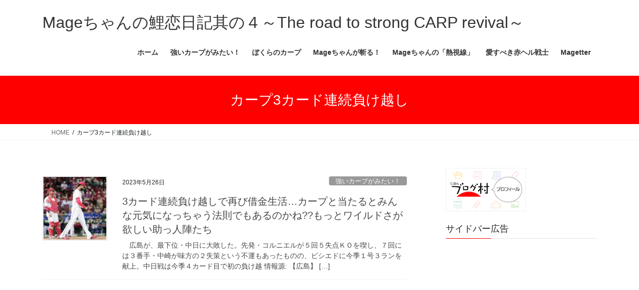

--- FILE ---
content_type: text/html; charset=UTF-8
request_url: https://magechan.com/archives/tag/%E3%82%AB%E3%83%BC%E3%83%973%E3%82%AB%E3%83%BC%E3%83%89%E9%80%A3%E7%B6%9A%E8%B2%A0%E3%81%91%E8%B6%8A%E3%81%97
body_size: 16101
content:
<!DOCTYPE html>
<html dir="ltr" lang="ja" prefix="og: https://ogp.me/ns#">
<head>
<meta charset="utf-8">
<meta http-equiv="X-UA-Compatible" content="IE=edge">
<meta name="viewport" content="width=device-width, initial-scale=1">
<script data-cfasync="false" data-no-defer="1" data-no-minify="1" data-no-optimize="1">var ewww_webp_supported=!1;function check_webp_feature(A,e){var w;e=void 0!==e?e:function(){},ewww_webp_supported?e(ewww_webp_supported):((w=new Image).onload=function(){ewww_webp_supported=0<w.width&&0<w.height,e&&e(ewww_webp_supported)},w.onerror=function(){e&&e(!1)},w.src="data:image/webp;base64,"+{alpha:"UklGRkoAAABXRUJQVlA4WAoAAAAQAAAAAAAAAAAAQUxQSAwAAAARBxAR/Q9ERP8DAABWUDggGAAAABQBAJ0BKgEAAQAAAP4AAA3AAP7mtQAAAA=="}[A])}check_webp_feature("alpha");</script><script data-cfasync="false" data-no-defer="1" data-no-minify="1" data-no-optimize="1">var Arrive=function(c,w){"use strict";if(c.MutationObserver&&"undefined"!=typeof HTMLElement){var r,a=0,u=(r=HTMLElement.prototype.matches||HTMLElement.prototype.webkitMatchesSelector||HTMLElement.prototype.mozMatchesSelector||HTMLElement.prototype.msMatchesSelector,{matchesSelector:function(e,t){return e instanceof HTMLElement&&r.call(e,t)},addMethod:function(e,t,r){var a=e[t];e[t]=function(){return r.length==arguments.length?r.apply(this,arguments):"function"==typeof a?a.apply(this,arguments):void 0}},callCallbacks:function(e,t){t&&t.options.onceOnly&&1==t.firedElems.length&&(e=[e[0]]);for(var r,a=0;r=e[a];a++)r&&r.callback&&r.callback.call(r.elem,r.elem);t&&t.options.onceOnly&&1==t.firedElems.length&&t.me.unbindEventWithSelectorAndCallback.call(t.target,t.selector,t.callback)},checkChildNodesRecursively:function(e,t,r,a){for(var i,n=0;i=e[n];n++)r(i,t,a)&&a.push({callback:t.callback,elem:i}),0<i.childNodes.length&&u.checkChildNodesRecursively(i.childNodes,t,r,a)},mergeArrays:function(e,t){var r,a={};for(r in e)e.hasOwnProperty(r)&&(a[r]=e[r]);for(r in t)t.hasOwnProperty(r)&&(a[r]=t[r]);return a},toElementsArray:function(e){return e=void 0!==e&&("number"!=typeof e.length||e===c)?[e]:e}}),e=(l.prototype.addEvent=function(e,t,r,a){a={target:e,selector:t,options:r,callback:a,firedElems:[]};return this._beforeAdding&&this._beforeAdding(a),this._eventsBucket.push(a),a},l.prototype.removeEvent=function(e){for(var t,r=this._eventsBucket.length-1;t=this._eventsBucket[r];r--)e(t)&&(this._beforeRemoving&&this._beforeRemoving(t),(t=this._eventsBucket.splice(r,1))&&t.length&&(t[0].callback=null))},l.prototype.beforeAdding=function(e){this._beforeAdding=e},l.prototype.beforeRemoving=function(e){this._beforeRemoving=e},l),t=function(i,n){var o=new e,l=this,s={fireOnAttributesModification:!1};return o.beforeAdding(function(t){var e=t.target;e!==c.document&&e!==c||(e=document.getElementsByTagName("html")[0]);var r=new MutationObserver(function(e){n.call(this,e,t)}),a=i(t.options);r.observe(e,a),t.observer=r,t.me=l}),o.beforeRemoving(function(e){e.observer.disconnect()}),this.bindEvent=function(e,t,r){t=u.mergeArrays(s,t);for(var a=u.toElementsArray(this),i=0;i<a.length;i++)o.addEvent(a[i],e,t,r)},this.unbindEvent=function(){var r=u.toElementsArray(this);o.removeEvent(function(e){for(var t=0;t<r.length;t++)if(this===w||e.target===r[t])return!0;return!1})},this.unbindEventWithSelectorOrCallback=function(r){var a=u.toElementsArray(this),i=r,e="function"==typeof r?function(e){for(var t=0;t<a.length;t++)if((this===w||e.target===a[t])&&e.callback===i)return!0;return!1}:function(e){for(var t=0;t<a.length;t++)if((this===w||e.target===a[t])&&e.selector===r)return!0;return!1};o.removeEvent(e)},this.unbindEventWithSelectorAndCallback=function(r,a){var i=u.toElementsArray(this);o.removeEvent(function(e){for(var t=0;t<i.length;t++)if((this===w||e.target===i[t])&&e.selector===r&&e.callback===a)return!0;return!1})},this},i=new function(){var s={fireOnAttributesModification:!1,onceOnly:!1,existing:!1};function n(e,t,r){return!(!u.matchesSelector(e,t.selector)||(e._id===w&&(e._id=a++),-1!=t.firedElems.indexOf(e._id)))&&(t.firedElems.push(e._id),!0)}var c=(i=new t(function(e){var t={attributes:!1,childList:!0,subtree:!0};return e.fireOnAttributesModification&&(t.attributes=!0),t},function(e,i){e.forEach(function(e){var t=e.addedNodes,r=e.target,a=[];null!==t&&0<t.length?u.checkChildNodesRecursively(t,i,n,a):"attributes"===e.type&&n(r,i)&&a.push({callback:i.callback,elem:r}),u.callCallbacks(a,i)})})).bindEvent;return i.bindEvent=function(e,t,r){t=void 0===r?(r=t,s):u.mergeArrays(s,t);var a=u.toElementsArray(this);if(t.existing){for(var i=[],n=0;n<a.length;n++)for(var o=a[n].querySelectorAll(e),l=0;l<o.length;l++)i.push({callback:r,elem:o[l]});if(t.onceOnly&&i.length)return r.call(i[0].elem,i[0].elem);setTimeout(u.callCallbacks,1,i)}c.call(this,e,t,r)},i},o=new function(){var a={};function i(e,t){return u.matchesSelector(e,t.selector)}var n=(o=new t(function(){return{childList:!0,subtree:!0}},function(e,r){e.forEach(function(e){var t=e.removedNodes,e=[];null!==t&&0<t.length&&u.checkChildNodesRecursively(t,r,i,e),u.callCallbacks(e,r)})})).bindEvent;return o.bindEvent=function(e,t,r){t=void 0===r?(r=t,a):u.mergeArrays(a,t),n.call(this,e,t,r)},o};d(HTMLElement.prototype),d(NodeList.prototype),d(HTMLCollection.prototype),d(HTMLDocument.prototype),d(Window.prototype);var n={};return s(i,n,"unbindAllArrive"),s(o,n,"unbindAllLeave"),n}function l(){this._eventsBucket=[],this._beforeAdding=null,this._beforeRemoving=null}function s(e,t,r){u.addMethod(t,r,e.unbindEvent),u.addMethod(t,r,e.unbindEventWithSelectorOrCallback),u.addMethod(t,r,e.unbindEventWithSelectorAndCallback)}function d(e){e.arrive=i.bindEvent,s(i,e,"unbindArrive"),e.leave=o.bindEvent,s(o,e,"unbindLeave")}}(window,void 0),ewww_webp_supported=!1;function check_webp_feature(e,t){var r;ewww_webp_supported?t(ewww_webp_supported):((r=new Image).onload=function(){ewww_webp_supported=0<r.width&&0<r.height,t(ewww_webp_supported)},r.onerror=function(){t(!1)},r.src="data:image/webp;base64,"+{alpha:"UklGRkoAAABXRUJQVlA4WAoAAAAQAAAAAAAAAAAAQUxQSAwAAAARBxAR/Q9ERP8DAABWUDggGAAAABQBAJ0BKgEAAQAAAP4AAA3AAP7mtQAAAA==",animation:"UklGRlIAAABXRUJQVlA4WAoAAAASAAAAAAAAAAAAQU5JTQYAAAD/////AABBTk1GJgAAAAAAAAAAAAAAAAAAAGQAAABWUDhMDQAAAC8AAAAQBxAREYiI/gcA"}[e])}function ewwwLoadImages(e){if(e){for(var t=document.querySelectorAll(".batch-image img, .image-wrapper a, .ngg-pro-masonry-item a, .ngg-galleria-offscreen-seo-wrapper a"),r=0,a=t.length;r<a;r++)ewwwAttr(t[r],"data-src",t[r].getAttribute("data-webp")),ewwwAttr(t[r],"data-thumbnail",t[r].getAttribute("data-webp-thumbnail"));for(var i=document.querySelectorAll("div.woocommerce-product-gallery__image"),r=0,a=i.length;r<a;r++)ewwwAttr(i[r],"data-thumb",i[r].getAttribute("data-webp-thumb"))}for(var n=document.querySelectorAll("video"),r=0,a=n.length;r<a;r++)ewwwAttr(n[r],"poster",e?n[r].getAttribute("data-poster-webp"):n[r].getAttribute("data-poster-image"));for(var o,l=document.querySelectorAll("img.ewww_webp_lazy_load"),r=0,a=l.length;r<a;r++)e&&(ewwwAttr(l[r],"data-lazy-srcset",l[r].getAttribute("data-lazy-srcset-webp")),ewwwAttr(l[r],"data-srcset",l[r].getAttribute("data-srcset-webp")),ewwwAttr(l[r],"data-lazy-src",l[r].getAttribute("data-lazy-src-webp")),ewwwAttr(l[r],"data-src",l[r].getAttribute("data-src-webp")),ewwwAttr(l[r],"data-orig-file",l[r].getAttribute("data-webp-orig-file")),ewwwAttr(l[r],"data-medium-file",l[r].getAttribute("data-webp-medium-file")),ewwwAttr(l[r],"data-large-file",l[r].getAttribute("data-webp-large-file")),null!=(o=l[r].getAttribute("srcset"))&&!1!==o&&o.includes("R0lGOD")&&ewwwAttr(l[r],"src",l[r].getAttribute("data-lazy-src-webp"))),l[r].className=l[r].className.replace(/\bewww_webp_lazy_load\b/,"");for(var s=document.querySelectorAll(".ewww_webp"),r=0,a=s.length;r<a;r++)e?(ewwwAttr(s[r],"srcset",s[r].getAttribute("data-srcset-webp")),ewwwAttr(s[r],"src",s[r].getAttribute("data-src-webp")),ewwwAttr(s[r],"data-orig-file",s[r].getAttribute("data-webp-orig-file")),ewwwAttr(s[r],"data-medium-file",s[r].getAttribute("data-webp-medium-file")),ewwwAttr(s[r],"data-large-file",s[r].getAttribute("data-webp-large-file")),ewwwAttr(s[r],"data-large_image",s[r].getAttribute("data-webp-large_image")),ewwwAttr(s[r],"data-src",s[r].getAttribute("data-webp-src"))):(ewwwAttr(s[r],"srcset",s[r].getAttribute("data-srcset-img")),ewwwAttr(s[r],"src",s[r].getAttribute("data-src-img"))),s[r].className=s[r].className.replace(/\bewww_webp\b/,"ewww_webp_loaded");window.jQuery&&jQuery.fn.isotope&&jQuery.fn.imagesLoaded&&(jQuery(".fusion-posts-container-infinite").imagesLoaded(function(){jQuery(".fusion-posts-container-infinite").hasClass("isotope")&&jQuery(".fusion-posts-container-infinite").isotope()}),jQuery(".fusion-portfolio:not(.fusion-recent-works) .fusion-portfolio-wrapper").imagesLoaded(function(){jQuery(".fusion-portfolio:not(.fusion-recent-works) .fusion-portfolio-wrapper").isotope()}))}function ewwwWebPInit(e){ewwwLoadImages(e),ewwwNggLoadGalleries(e),document.arrive(".ewww_webp",function(){ewwwLoadImages(e)}),document.arrive(".ewww_webp_lazy_load",function(){ewwwLoadImages(e)}),document.arrive("videos",function(){ewwwLoadImages(e)}),"loading"==document.readyState?document.addEventListener("DOMContentLoaded",ewwwJSONParserInit):("undefined"!=typeof galleries&&ewwwNggParseGalleries(e),ewwwWooParseVariations(e))}function ewwwAttr(e,t,r){null!=r&&!1!==r&&e.setAttribute(t,r)}function ewwwJSONParserInit(){"undefined"!=typeof galleries&&check_webp_feature("alpha",ewwwNggParseGalleries),check_webp_feature("alpha",ewwwWooParseVariations)}function ewwwWooParseVariations(e){if(e)for(var t=document.querySelectorAll("form.variations_form"),r=0,a=t.length;r<a;r++){var i=t[r].getAttribute("data-product_variations"),n=!1;try{for(var o in i=JSON.parse(i))void 0!==i[o]&&void 0!==i[o].image&&(void 0!==i[o].image.src_webp&&(i[o].image.src=i[o].image.src_webp,n=!0),void 0!==i[o].image.srcset_webp&&(i[o].image.srcset=i[o].image.srcset_webp,n=!0),void 0!==i[o].image.full_src_webp&&(i[o].image.full_src=i[o].image.full_src_webp,n=!0),void 0!==i[o].image.gallery_thumbnail_src_webp&&(i[o].image.gallery_thumbnail_src=i[o].image.gallery_thumbnail_src_webp,n=!0),void 0!==i[o].image.thumb_src_webp&&(i[o].image.thumb_src=i[o].image.thumb_src_webp,n=!0));n&&ewwwAttr(t[r],"data-product_variations",JSON.stringify(i))}catch(e){}}}function ewwwNggParseGalleries(e){if(e)for(var t in galleries){var r=galleries[t];galleries[t].images_list=ewwwNggParseImageList(r.images_list)}}function ewwwNggLoadGalleries(e){e&&document.addEventListener("ngg.galleria.themeadded",function(e,t){window.ngg_galleria._create_backup=window.ngg_galleria.create,window.ngg_galleria.create=function(e,t){var r=$(e).data("id");return galleries["gallery_"+r].images_list=ewwwNggParseImageList(galleries["gallery_"+r].images_list),window.ngg_galleria._create_backup(e,t)}})}function ewwwNggParseImageList(e){for(var t in e){var r=e[t];if(void 0!==r["image-webp"]&&(e[t].image=r["image-webp"],delete e[t]["image-webp"]),void 0!==r["thumb-webp"]&&(e[t].thumb=r["thumb-webp"],delete e[t]["thumb-webp"]),void 0!==r.full_image_webp&&(e[t].full_image=r.full_image_webp,delete e[t].full_image_webp),void 0!==r.srcsets)for(var a in r.srcsets)nggSrcset=r.srcsets[a],void 0!==r.srcsets[a+"-webp"]&&(e[t].srcsets[a]=r.srcsets[a+"-webp"],delete e[t].srcsets[a+"-webp"]);if(void 0!==r.full_srcsets)for(var i in r.full_srcsets)nggFSrcset=r.full_srcsets[i],void 0!==r.full_srcsets[i+"-webp"]&&(e[t].full_srcsets[i]=r.full_srcsets[i+"-webp"],delete e[t].full_srcsets[i+"-webp"])}return e}check_webp_feature("alpha",ewwwWebPInit);</script><!-- Google tag (gtag.js) --><script async src="https://www.googletagmanager.com/gtag/js?id=G-6G8SR9XPJP"></script><script>window.dataLayer = window.dataLayer || [];function gtag(){dataLayer.push(arguments);}gtag('js', new Date());gtag('config', 'G-6G8SR9XPJP');</script>
<title>カープ3カード連続負け越し | Mageちゃんの鯉恋日記其の４～The road to strong CARP revival～</title>
	<style>img:is([sizes="auto" i], [sizes^="auto," i]) { contain-intrinsic-size: 3000px 1500px }</style>
	
		<!-- All in One SEO 4.9.0 - aioseo.com -->
	<meta name="robots" content="noindex, max-image-preview:large" />
	<meta name="google-site-verification" content="79JYGBMR1xkqlshV1uPnzjon7XSUIpEwX0YKFHkcccs" />
	<link rel="canonical" href="https://magechan.com/archives/tag/%e3%82%ab%e3%83%bc%e3%83%973%e3%82%ab%e3%83%bc%e3%83%89%e9%80%a3%e7%b6%9a%e8%b2%a0%e3%81%91%e8%b6%8a%e3%81%97" />
	<meta name="generator" content="All in One SEO (AIOSEO) 4.9.0" />

		<!-- Global site tag (gtag.js) - Google Analytics -->
<script async src="https://www.googletagmanager.com/gtag/js?id=UA-113157953-1"></script>
<script>
 window.dataLayer = window.dataLayer || [];
 function gtag(){dataLayer.push(arguments);}
 gtag('js', new Date());

 gtag('config', 'UA-113157953-1');
</script>
		<script type="application/ld+json" class="aioseo-schema">
			{"@context":"https:\/\/schema.org","@graph":[{"@type":"BreadcrumbList","@id":"https:\/\/magechan.com\/archives\/tag\/%E3%82%AB%E3%83%BC%E3%83%973%E3%82%AB%E3%83%BC%E3%83%89%E9%80%A3%E7%B6%9A%E8%B2%A0%E3%81%91%E8%B6%8A%E3%81%97#breadcrumblist","itemListElement":[{"@type":"ListItem","@id":"https:\/\/magechan.com#listItem","position":1,"name":"\u30db\u30fc\u30e0","item":"https:\/\/magechan.com","nextItem":{"@type":"ListItem","@id":"https:\/\/magechan.com\/archives\/tag\/%e3%82%ab%e3%83%bc%e3%83%973%e3%82%ab%e3%83%bc%e3%83%89%e9%80%a3%e7%b6%9a%e8%b2%a0%e3%81%91%e8%b6%8a%e3%81%97#listItem","name":"\u30ab\u30fc\u30d73\u30ab\u30fc\u30c9\u9023\u7d9a\u8ca0\u3051\u8d8a\u3057"}},{"@type":"ListItem","@id":"https:\/\/magechan.com\/archives\/tag\/%e3%82%ab%e3%83%bc%e3%83%973%e3%82%ab%e3%83%bc%e3%83%89%e9%80%a3%e7%b6%9a%e8%b2%a0%e3%81%91%e8%b6%8a%e3%81%97#listItem","position":2,"name":"\u30ab\u30fc\u30d73\u30ab\u30fc\u30c9\u9023\u7d9a\u8ca0\u3051\u8d8a\u3057","previousItem":{"@type":"ListItem","@id":"https:\/\/magechan.com#listItem","name":"\u30db\u30fc\u30e0"}}]},{"@type":"CollectionPage","@id":"https:\/\/magechan.com\/archives\/tag\/%E3%82%AB%E3%83%BC%E3%83%973%E3%82%AB%E3%83%BC%E3%83%89%E9%80%A3%E7%B6%9A%E8%B2%A0%E3%81%91%E8%B6%8A%E3%81%97#collectionpage","url":"https:\/\/magechan.com\/archives\/tag\/%E3%82%AB%E3%83%BC%E3%83%973%E3%82%AB%E3%83%BC%E3%83%89%E9%80%A3%E7%B6%9A%E8%B2%A0%E3%81%91%E8%B6%8A%E3%81%97","name":"\u30ab\u30fc\u30d73\u30ab\u30fc\u30c9\u9023\u7d9a\u8ca0\u3051\u8d8a\u3057 | Mage\u3061\u3083\u3093\u306e\u9bc9\u604b\u65e5\u8a18\u5176\u306e\uff14\uff5eThe road to strong CARP revival\uff5e","inLanguage":"ja","isPartOf":{"@id":"https:\/\/magechan.com\/#website"},"breadcrumb":{"@id":"https:\/\/magechan.com\/archives\/tag\/%E3%82%AB%E3%83%BC%E3%83%973%E3%82%AB%E3%83%BC%E3%83%89%E9%80%A3%E7%B6%9A%E8%B2%A0%E3%81%91%E8%B6%8A%E3%81%97#breadcrumblist"}},{"@type":"Person","@id":"https:\/\/magechan.com\/#person","name":"\uff2d\uff41\uff47\uff45\u3061\u3083\u3093","image":{"@type":"ImageObject","@id":"https:\/\/magechan.com\/archives\/tag\/%E3%82%AB%E3%83%BC%E3%83%973%E3%82%AB%E3%83%BC%E3%83%89%E9%80%A3%E7%B6%9A%E8%B2%A0%E3%81%91%E8%B6%8A%E3%81%97#personImage","url":"https:\/\/secure.gravatar.com\/avatar\/68ec8d020e5f61e43bc6e01a28004c98e16c6da1da18f8ca26bdadc8f7f31b8e?s=96&d=wavatar&r=g","width":96,"height":96,"caption":"\uff2d\uff41\uff47\uff45\u3061\u3083\u3093"},"sameAs":["https:\/\/www.facebook.com\/magechanskoikoinikki","https:\/\/twitter.com\/magekoinikki"]},{"@type":"WebSite","@id":"https:\/\/magechan.com\/#website","url":"https:\/\/magechan.com\/","name":"Mage\u3061\u3083\u3093\u306e\u9bc9\u604b\u65e5\u8a18\u5176\u306e\uff14\uff5eThe road to strong CARP revival\uff5e","description":"\u300c\u5f37\u3044\u30ab\u30fc\u30d7\u304c\u898b\u305f\u3044!!\u300d\u3092\u3068\u3053\u3068\u3093\u8ffd\u6c42\u3059\u308b\u30d6\u30ed\u30b0\u3000\u52dd\u3066\u3070\u6587\u53e5\u306a\u3057\u306b\u5927\u7d76\u8cdb\u3000\u8ca0\u3051\u308c\u3070\u3069\u3046\u306a\u308b\u304b\u306f\u30a2\u30bf\u30af\u30b7\u6b21\u7b2c\uff08\u7b11\uff09","inLanguage":"ja","publisher":{"@id":"https:\/\/magechan.com\/#person"}}]}
		</script>
		<!-- All in One SEO -->

<link rel="alternate" type="application/rss+xml" title="Mageちゃんの鯉恋日記其の４～The road to strong CARP revival～ &raquo; フィード" href="https://magechan.com/feed" />
<link rel="alternate" type="application/rss+xml" title="Mageちゃんの鯉恋日記其の４～The road to strong CARP revival～ &raquo; コメントフィード" href="https://magechan.com/comments/feed" />
<script type="text/javascript" id="wpp-js" src="https://magechan.com/wp-content/plugins/wordpress-popular-posts/assets/js/wpp.min.js?ver=7.3.6" data-sampling="0" data-sampling-rate="100" data-api-url="https://magechan.com/wp-json/wordpress-popular-posts" data-post-id="0" data-token="bb96c976d9" data-lang="0" data-debug="0"></script>
<link rel="alternate" type="application/rss+xml" title="Mageちゃんの鯉恋日記其の４～The road to strong CARP revival～ &raquo; カープ3カード連続負け越し タグのフィード" href="https://magechan.com/archives/tag/%e3%82%ab%e3%83%bc%e3%83%973%e3%82%ab%e3%83%bc%e3%83%89%e9%80%a3%e7%b6%9a%e8%b2%a0%e3%81%91%e8%b6%8a%e3%81%97/feed" />
<meta name="description" content="カープ3カード連続負け越し について Mageちゃんの鯉恋日記其の４～The road to strong CARP revival～ 「強いカープが見たい!!」をとことん追求するブログ　勝てば文句なしに大絶賛　負ければどうなるかはアタクシ次第（笑）" /><link rel='stylesheet' id='vkExUnit_common_style-css' href='https://magechan.com/wp-content/plugins/vk-all-in-one-expansion-unit/assets/css/vkExUnit_style.css?ver=9.113.0.1' type='text/css' media='all' />
<style id='vkExUnit_common_style-inline-css' type='text/css'>
.grecaptcha-badge{bottom: 85px !important;}
:root {--ver_page_top_button_url:url(https://magechan.com/wp-content/plugins/vk-all-in-one-expansion-unit/assets/images/to-top-btn-icon.svg);}@font-face {font-weight: normal;font-style: normal;font-family: "vk_sns";src: url("https://magechan.com/wp-content/plugins/vk-all-in-one-expansion-unit/inc/sns/icons/fonts/vk_sns.eot?-bq20cj");src: url("https://magechan.com/wp-content/plugins/vk-all-in-one-expansion-unit/inc/sns/icons/fonts/vk_sns.eot?#iefix-bq20cj") format("embedded-opentype"),url("https://magechan.com/wp-content/plugins/vk-all-in-one-expansion-unit/inc/sns/icons/fonts/vk_sns.woff?-bq20cj") format("woff"),url("https://magechan.com/wp-content/plugins/vk-all-in-one-expansion-unit/inc/sns/icons/fonts/vk_sns.ttf?-bq20cj") format("truetype"),url("https://magechan.com/wp-content/plugins/vk-all-in-one-expansion-unit/inc/sns/icons/fonts/vk_sns.svg?-bq20cj#vk_sns") format("svg");}
.veu_promotion-alert__content--text {border: 1px solid rgba(0,0,0,0.125);padding: 0.5em 1em;border-radius: var(--vk-size-radius);margin-bottom: var(--vk-margin-block-bottom);font-size: 0.875rem;}/* Alert Content部分に段落タグを入れた場合に最後の段落の余白を0にする */.veu_promotion-alert__content--text p:last-of-type{margin-bottom:0;margin-top: 0;}
</style>
<link rel='preload' id='wp-block-library-css-preload' href='https://magechan.com/wp-includes/css/dist/block-library/style.min.css?ver=6.8.3' as='style' onload="this.onload=null;this.rel='stylesheet'"/>
<link rel='stylesheet' id='wp-block-library-css' href='https://magechan.com/wp-includes/css/dist/block-library/style.min.css?ver=6.8.3' media='print' onload="this.media='all'; this.onload=null;">
<style id='classic-theme-styles-inline-css' type='text/css'>
/*! This file is auto-generated */
.wp-block-button__link{color:#fff;background-color:#32373c;border-radius:9999px;box-shadow:none;text-decoration:none;padding:calc(.667em + 2px) calc(1.333em + 2px);font-size:1.125em}.wp-block-file__button{background:#32373c;color:#fff;text-decoration:none}
</style>
<link rel='preload' id='aioseo/css/src/vue/standalone/blocks/table-of-contents/global.scss-css-preload' href='https://magechan.com/wp-content/plugins/all-in-one-seo-pack/dist/Lite/assets/css/table-of-contents/global.e90f6d47.css?ver=4.9.0' as='style' onload="this.onload=null;this.rel='stylesheet'"/>
<link rel='stylesheet' id='aioseo/css/src/vue/standalone/blocks/table-of-contents/global.scss-css' href='https://magechan.com/wp-content/plugins/all-in-one-seo-pack/dist/Lite/assets/css/table-of-contents/global.e90f6d47.css?ver=4.9.0' media='print' onload="this.media='all'; this.onload=null;">
<style id='global-styles-inline-css' type='text/css'>
:root{--wp--preset--aspect-ratio--square: 1;--wp--preset--aspect-ratio--4-3: 4/3;--wp--preset--aspect-ratio--3-4: 3/4;--wp--preset--aspect-ratio--3-2: 3/2;--wp--preset--aspect-ratio--2-3: 2/3;--wp--preset--aspect-ratio--16-9: 16/9;--wp--preset--aspect-ratio--9-16: 9/16;--wp--preset--color--black: #000000;--wp--preset--color--cyan-bluish-gray: #abb8c3;--wp--preset--color--white: #ffffff;--wp--preset--color--pale-pink: #f78da7;--wp--preset--color--vivid-red: #cf2e2e;--wp--preset--color--luminous-vivid-orange: #ff6900;--wp--preset--color--luminous-vivid-amber: #fcb900;--wp--preset--color--light-green-cyan: #7bdcb5;--wp--preset--color--vivid-green-cyan: #00d084;--wp--preset--color--pale-cyan-blue: #8ed1fc;--wp--preset--color--vivid-cyan-blue: #0693e3;--wp--preset--color--vivid-purple: #9b51e0;--wp--preset--gradient--vivid-cyan-blue-to-vivid-purple: linear-gradient(135deg,rgba(6,147,227,1) 0%,rgb(155,81,224) 100%);--wp--preset--gradient--light-green-cyan-to-vivid-green-cyan: linear-gradient(135deg,rgb(122,220,180) 0%,rgb(0,208,130) 100%);--wp--preset--gradient--luminous-vivid-amber-to-luminous-vivid-orange: linear-gradient(135deg,rgba(252,185,0,1) 0%,rgba(255,105,0,1) 100%);--wp--preset--gradient--luminous-vivid-orange-to-vivid-red: linear-gradient(135deg,rgba(255,105,0,1) 0%,rgb(207,46,46) 100%);--wp--preset--gradient--very-light-gray-to-cyan-bluish-gray: linear-gradient(135deg,rgb(238,238,238) 0%,rgb(169,184,195) 100%);--wp--preset--gradient--cool-to-warm-spectrum: linear-gradient(135deg,rgb(74,234,220) 0%,rgb(151,120,209) 20%,rgb(207,42,186) 40%,rgb(238,44,130) 60%,rgb(251,105,98) 80%,rgb(254,248,76) 100%);--wp--preset--gradient--blush-light-purple: linear-gradient(135deg,rgb(255,206,236) 0%,rgb(152,150,240) 100%);--wp--preset--gradient--blush-bordeaux: linear-gradient(135deg,rgb(254,205,165) 0%,rgb(254,45,45) 50%,rgb(107,0,62) 100%);--wp--preset--gradient--luminous-dusk: linear-gradient(135deg,rgb(255,203,112) 0%,rgb(199,81,192) 50%,rgb(65,88,208) 100%);--wp--preset--gradient--pale-ocean: linear-gradient(135deg,rgb(255,245,203) 0%,rgb(182,227,212) 50%,rgb(51,167,181) 100%);--wp--preset--gradient--electric-grass: linear-gradient(135deg,rgb(202,248,128) 0%,rgb(113,206,126) 100%);--wp--preset--gradient--midnight: linear-gradient(135deg,rgb(2,3,129) 0%,rgb(40,116,252) 100%);--wp--preset--font-size--small: 13px;--wp--preset--font-size--medium: 20px;--wp--preset--font-size--large: 36px;--wp--preset--font-size--x-large: 42px;--wp--preset--spacing--20: 0.44rem;--wp--preset--spacing--30: 0.67rem;--wp--preset--spacing--40: 1rem;--wp--preset--spacing--50: 1.5rem;--wp--preset--spacing--60: 2.25rem;--wp--preset--spacing--70: 3.38rem;--wp--preset--spacing--80: 5.06rem;--wp--preset--shadow--natural: 6px 6px 9px rgba(0, 0, 0, 0.2);--wp--preset--shadow--deep: 12px 12px 50px rgba(0, 0, 0, 0.4);--wp--preset--shadow--sharp: 6px 6px 0px rgba(0, 0, 0, 0.2);--wp--preset--shadow--outlined: 6px 6px 0px -3px rgba(255, 255, 255, 1), 6px 6px rgba(0, 0, 0, 1);--wp--preset--shadow--crisp: 6px 6px 0px rgba(0, 0, 0, 1);}:where(.is-layout-flex){gap: 0.5em;}:where(.is-layout-grid){gap: 0.5em;}body .is-layout-flex{display: flex;}.is-layout-flex{flex-wrap: wrap;align-items: center;}.is-layout-flex > :is(*, div){margin: 0;}body .is-layout-grid{display: grid;}.is-layout-grid > :is(*, div){margin: 0;}:where(.wp-block-columns.is-layout-flex){gap: 2em;}:where(.wp-block-columns.is-layout-grid){gap: 2em;}:where(.wp-block-post-template.is-layout-flex){gap: 1.25em;}:where(.wp-block-post-template.is-layout-grid){gap: 1.25em;}.has-black-color{color: var(--wp--preset--color--black) !important;}.has-cyan-bluish-gray-color{color: var(--wp--preset--color--cyan-bluish-gray) !important;}.has-white-color{color: var(--wp--preset--color--white) !important;}.has-pale-pink-color{color: var(--wp--preset--color--pale-pink) !important;}.has-vivid-red-color{color: var(--wp--preset--color--vivid-red) !important;}.has-luminous-vivid-orange-color{color: var(--wp--preset--color--luminous-vivid-orange) !important;}.has-luminous-vivid-amber-color{color: var(--wp--preset--color--luminous-vivid-amber) !important;}.has-light-green-cyan-color{color: var(--wp--preset--color--light-green-cyan) !important;}.has-vivid-green-cyan-color{color: var(--wp--preset--color--vivid-green-cyan) !important;}.has-pale-cyan-blue-color{color: var(--wp--preset--color--pale-cyan-blue) !important;}.has-vivid-cyan-blue-color{color: var(--wp--preset--color--vivid-cyan-blue) !important;}.has-vivid-purple-color{color: var(--wp--preset--color--vivid-purple) !important;}.has-black-background-color{background-color: var(--wp--preset--color--black) !important;}.has-cyan-bluish-gray-background-color{background-color: var(--wp--preset--color--cyan-bluish-gray) !important;}.has-white-background-color{background-color: var(--wp--preset--color--white) !important;}.has-pale-pink-background-color{background-color: var(--wp--preset--color--pale-pink) !important;}.has-vivid-red-background-color{background-color: var(--wp--preset--color--vivid-red) !important;}.has-luminous-vivid-orange-background-color{background-color: var(--wp--preset--color--luminous-vivid-orange) !important;}.has-luminous-vivid-amber-background-color{background-color: var(--wp--preset--color--luminous-vivid-amber) !important;}.has-light-green-cyan-background-color{background-color: var(--wp--preset--color--light-green-cyan) !important;}.has-vivid-green-cyan-background-color{background-color: var(--wp--preset--color--vivid-green-cyan) !important;}.has-pale-cyan-blue-background-color{background-color: var(--wp--preset--color--pale-cyan-blue) !important;}.has-vivid-cyan-blue-background-color{background-color: var(--wp--preset--color--vivid-cyan-blue) !important;}.has-vivid-purple-background-color{background-color: var(--wp--preset--color--vivid-purple) !important;}.has-black-border-color{border-color: var(--wp--preset--color--black) !important;}.has-cyan-bluish-gray-border-color{border-color: var(--wp--preset--color--cyan-bluish-gray) !important;}.has-white-border-color{border-color: var(--wp--preset--color--white) !important;}.has-pale-pink-border-color{border-color: var(--wp--preset--color--pale-pink) !important;}.has-vivid-red-border-color{border-color: var(--wp--preset--color--vivid-red) !important;}.has-luminous-vivid-orange-border-color{border-color: var(--wp--preset--color--luminous-vivid-orange) !important;}.has-luminous-vivid-amber-border-color{border-color: var(--wp--preset--color--luminous-vivid-amber) !important;}.has-light-green-cyan-border-color{border-color: var(--wp--preset--color--light-green-cyan) !important;}.has-vivid-green-cyan-border-color{border-color: var(--wp--preset--color--vivid-green-cyan) !important;}.has-pale-cyan-blue-border-color{border-color: var(--wp--preset--color--pale-cyan-blue) !important;}.has-vivid-cyan-blue-border-color{border-color: var(--wp--preset--color--vivid-cyan-blue) !important;}.has-vivid-purple-border-color{border-color: var(--wp--preset--color--vivid-purple) !important;}.has-vivid-cyan-blue-to-vivid-purple-gradient-background{background: var(--wp--preset--gradient--vivid-cyan-blue-to-vivid-purple) !important;}.has-light-green-cyan-to-vivid-green-cyan-gradient-background{background: var(--wp--preset--gradient--light-green-cyan-to-vivid-green-cyan) !important;}.has-luminous-vivid-amber-to-luminous-vivid-orange-gradient-background{background: var(--wp--preset--gradient--luminous-vivid-amber-to-luminous-vivid-orange) !important;}.has-luminous-vivid-orange-to-vivid-red-gradient-background{background: var(--wp--preset--gradient--luminous-vivid-orange-to-vivid-red) !important;}.has-very-light-gray-to-cyan-bluish-gray-gradient-background{background: var(--wp--preset--gradient--very-light-gray-to-cyan-bluish-gray) !important;}.has-cool-to-warm-spectrum-gradient-background{background: var(--wp--preset--gradient--cool-to-warm-spectrum) !important;}.has-blush-light-purple-gradient-background{background: var(--wp--preset--gradient--blush-light-purple) !important;}.has-blush-bordeaux-gradient-background{background: var(--wp--preset--gradient--blush-bordeaux) !important;}.has-luminous-dusk-gradient-background{background: var(--wp--preset--gradient--luminous-dusk) !important;}.has-pale-ocean-gradient-background{background: var(--wp--preset--gradient--pale-ocean) !important;}.has-electric-grass-gradient-background{background: var(--wp--preset--gradient--electric-grass) !important;}.has-midnight-gradient-background{background: var(--wp--preset--gradient--midnight) !important;}.has-small-font-size{font-size: var(--wp--preset--font-size--small) !important;}.has-medium-font-size{font-size: var(--wp--preset--font-size--medium) !important;}.has-large-font-size{font-size: var(--wp--preset--font-size--large) !important;}.has-x-large-font-size{font-size: var(--wp--preset--font-size--x-large) !important;}
:where(.wp-block-post-template.is-layout-flex){gap: 1.25em;}:where(.wp-block-post-template.is-layout-grid){gap: 1.25em;}
:where(.wp-block-columns.is-layout-flex){gap: 2em;}:where(.wp-block-columns.is-layout-grid){gap: 2em;}
:root :where(.wp-block-pullquote){font-size: 1.5em;line-height: 1.6;}
</style>
<link rel='preload' id='wordpress-popular-posts-css-css-preload' href='https://magechan.com/wp-content/plugins/wordpress-popular-posts/assets/css/wpp.css?ver=7.3.6' as='style' onload="this.onload=null;this.rel='stylesheet'"/>
<link rel='stylesheet' id='wordpress-popular-posts-css-css' href='https://magechan.com/wp-content/plugins/wordpress-popular-posts/assets/css/wpp.css?ver=7.3.6' media='print' onload="this.media='all'; this.onload=null;">
<link rel='stylesheet' id='bootstrap-4-style-css' href='https://magechan.com/wp-content/themes/lightning/_g2/library/bootstrap-4/css/bootstrap.min.css?ver=4.5.0' type='text/css' media='all' />
<link rel='stylesheet' id='lightning-common-style-css' href='https://magechan.com/wp-content/themes/lightning/_g2/assets/css/common.css?ver=15.33.1' type='text/css' media='all' />
<style id='lightning-common-style-inline-css' type='text/css'>
/* vk-mobile-nav */:root {--vk-mobile-nav-menu-btn-bg-src: url("https://magechan.com/wp-content/themes/lightning/_g2/inc/vk-mobile-nav/package/images/vk-menu-btn-black.svg");--vk-mobile-nav-menu-btn-close-bg-src: url("https://magechan.com/wp-content/themes/lightning/_g2/inc/vk-mobile-nav/package/images/vk-menu-close-black.svg");--vk-menu-acc-icon-open-black-bg-src: url("https://magechan.com/wp-content/themes/lightning/_g2/inc/vk-mobile-nav/package/images/vk-menu-acc-icon-open-black.svg");--vk-menu-acc-icon-open-white-bg-src: url("https://magechan.com/wp-content/themes/lightning/_g2/inc/vk-mobile-nav/package/images/vk-menu-acc-icon-open-white.svg");--vk-menu-acc-icon-close-black-bg-src: url("https://magechan.com/wp-content/themes/lightning/_g2/inc/vk-mobile-nav/package/images/vk-menu-close-black.svg");--vk-menu-acc-icon-close-white-bg-src: url("https://magechan.com/wp-content/themes/lightning/_g2/inc/vk-mobile-nav/package/images/vk-menu-close-white.svg");}
</style>
<link rel='stylesheet' id='lightning-design-style-css' href='https://magechan.com/wp-content/themes/lightning/_g2/design-skin/origin2/css/style.css?ver=15.33.1' type='text/css' media='all' />
<style id='lightning-design-style-inline-css' type='text/css'>
:root {--color-key:#ff0000;--wp--preset--color--vk-color-primary:#ff0000;--color-key-dark:#dd0808;}
/* ltg common custom */:root {--vk-menu-acc-btn-border-color:#333;--vk-color-primary:#ff0000;--vk-color-primary-dark:#dd0808;--vk-color-primary-vivid:#ff0000;--color-key:#ff0000;--wp--preset--color--vk-color-primary:#ff0000;--color-key-dark:#dd0808;}.veu_color_txt_key { color:#dd0808 ; }.veu_color_bg_key { background-color:#dd0808 ; }.veu_color_border_key { border-color:#dd0808 ; }.btn-default { border-color:#ff0000;color:#ff0000;}.btn-default:focus,.btn-default:hover { border-color:#ff0000;background-color: #ff0000; }.wp-block-search__button,.btn-primary { background-color:#ff0000;border-color:#dd0808; }.wp-block-search__button:focus,.wp-block-search__button:hover,.btn-primary:not(:disabled):not(.disabled):active,.btn-primary:focus,.btn-primary:hover { background-color:#dd0808;border-color:#ff0000; }.btn-outline-primary { color : #ff0000 ; border-color:#ff0000; }.btn-outline-primary:not(:disabled):not(.disabled):active,.btn-outline-primary:focus,.btn-outline-primary:hover { color : #fff; background-color:#ff0000;border-color:#dd0808; }a { color:#146bb7; }a:hover { color:#ff0000; }
.tagcloud a:before { font-family: "Font Awesome 7 Free";content: "\f02b";font-weight: bold; }
.siteContent_after.sectionBox{padding:0;}
.media .media-body .media-heading a:hover { color:#ff0000; }@media (min-width: 768px){.gMenu > li:before,.gMenu > li.menu-item-has-children::after { border-bottom-color:#dd0808 }.gMenu li li { background-color:#dd0808 }.gMenu li li a:hover { background-color:#ff0000; }} /* @media (min-width: 768px) */.page-header { background-color:#ff0000; }h2,.mainSection-title { border-top-color:#ff0000; }h3:after,.subSection-title:after { border-bottom-color:#ff0000; }ul.page-numbers li span.page-numbers.current,.page-link dl .post-page-numbers.current { background-color:#ff0000; }.pager li > a { border-color:#ff0000;color:#ff0000;}.pager li > a:hover { background-color:#ff0000;color:#fff;}.siteFooter { border-top-color:#ff0000; }dt { border-left-color:#ff0000; }:root {--g_nav_main_acc_icon_open_url:url(https://magechan.com/wp-content/themes/lightning/_g2/inc/vk-mobile-nav/package/images/vk-menu-acc-icon-open-black.svg);--g_nav_main_acc_icon_close_url: url(https://magechan.com/wp-content/themes/lightning/_g2/inc/vk-mobile-nav/package/images/vk-menu-close-black.svg);--g_nav_sub_acc_icon_open_url: url(https://magechan.com/wp-content/themes/lightning/_g2/inc/vk-mobile-nav/package/images/vk-menu-acc-icon-open-white.svg);--g_nav_sub_acc_icon_close_url: url(https://magechan.com/wp-content/themes/lightning/_g2/inc/vk-mobile-nav/package/images/vk-menu-close-white.svg);}
</style>
<link rel='stylesheet' id='veu-cta-css' href='https://magechan.com/wp-content/plugins/vk-all-in-one-expansion-unit/inc/call-to-action/package/assets/css/style.css?ver=9.113.0.1' type='text/css' media='all' />
<link rel='preload' id='lightning-theme-style-css-preload' href='https://magechan.com/wp-content/themes/lightning/style.css?ver=15.33.1' as='style' onload="this.onload=null;this.rel='stylesheet'"/>
<link rel='stylesheet' id='lightning-theme-style-css' href='https://magechan.com/wp-content/themes/lightning/style.css?ver=15.33.1' media='print' onload="this.media='all'; this.onload=null;">
<link rel='preload' id='vk-font-awesome-css-preload' href='https://magechan.com/wp-content/themes/lightning/vendor/vektor-inc/font-awesome-versions/src/font-awesome/css/all.min.css?ver=7.1.0' as='style' onload="this.onload=null;this.rel='stylesheet'"/>
<link rel='stylesheet' id='vk-font-awesome-css' href='https://magechan.com/wp-content/themes/lightning/vendor/vektor-inc/font-awesome-versions/src/font-awesome/css/all.min.css?ver=7.1.0' media='print' onload="this.media='all'; this.onload=null;">
<script type="text/javascript" src="https://magechan.com/wp-includes/js/jquery/jquery.min.js?ver=3.7.1" id="jquery-core-js"></script>
<script type="text/javascript" src="https://magechan.com/wp-includes/js/jquery/jquery-migrate.min.js?ver=3.4.1" id="jquery-migrate-js"></script>
<link rel="https://api.w.org/" href="https://magechan.com/wp-json/" /><link rel="alternate" title="JSON" type="application/json" href="https://magechan.com/wp-json/wp/v2/tags/1403" /><link rel="EditURI" type="application/rsd+xml" title="RSD" href="https://magechan.com/xmlrpc.php?rsd" />
<meta name="generator" content="WordPress 6.8.3" />
            <style id="wpp-loading-animation-styles">@-webkit-keyframes bgslide{from{background-position-x:0}to{background-position-x:-200%}}@keyframes bgslide{from{background-position-x:0}to{background-position-x:-200%}}.wpp-widget-block-placeholder,.wpp-shortcode-placeholder{margin:0 auto;width:60px;height:3px;background:#dd3737;background:linear-gradient(90deg,#dd3737 0%,#571313 10%,#dd3737 100%);background-size:200% auto;border-radius:3px;-webkit-animation:bgslide 1s infinite linear;animation:bgslide 1s infinite linear}</style>
            <script type="application/ld+json">
{
    "@context": "https://schema.org",
    "@type": "BreadcrumbList",
    "itemListElement": [
        {
            "@type": "ListItem",
            "position": 1,
            "name": "HOME",
            "item": "https://magechan.com"
        },
        {
            "@type": "ListItem",
            "position": 2,
            "name": "カープ3カード連続負け越し"
        }
    ]
}</script><!-- [ VK All in One Expansion Unit GoogleAd ] -->
<script async src="//pagead2.googlesyndication.com/pagead/js/adsbygoogle.js"></script>
<script>
	(adsbygoogle = window.adsbygoogle || []).push({
			google_ad_client: "ca-pub-3101566551095926",
			enable_page_level_ads: true
			,overlays: {bottom: true}	});
</script>
<!-- [ / VK All in One Expansion Unit GoogleAd ] -->
			<style id="lightning-color-custom-for-plugins" type="text/css">/* ltg theme common */.color_key_bg,.color_key_bg_hover:hover{background-color: #ff0000;}.color_key_txt,.color_key_txt_hover:hover{color: #ff0000;}.color_key_border,.color_key_border_hover:hover{border-color: #ff0000;}.color_key_dark_bg,.color_key_dark_bg_hover:hover{background-color: #dd0808;}.color_key_dark_txt,.color_key_dark_txt_hover:hover{color: #dd0808;}.color_key_dark_border,.color_key_dark_border_hover:hover{border-color: #dd0808;}</style><style type="text/css">.recentcomments a{display:inline !important;padding:0 !important;margin:0 !important;}</style><noscript><style>.lazyload[data-src]{display:none !important;}</style></noscript><style>.lazyload{background-image:none !important;}.lazyload:before{background-image:none !important;}</style><style>.wp-block-gallery.is-cropped .blocks-gallery-item picture{height:100%;width:100%;}</style><!-- [ VK All in One Expansion Unit OGP ] -->
<meta property="og:site_name" content="Mageちゃんの鯉恋日記其の４～The road to strong CARP revival～" />
<meta property="og:url" content="https://magechan.com/archives/14824" />
<meta property="og:title" content="カープ3カード連続負け越し | Mageちゃんの鯉恋日記其の４～The road to strong CARP revival～" />
<meta property="og:description" content="カープ3カード連続負け越し について Mageちゃんの鯉恋日記其の４～The road to strong CARP revival～ 「強いカープが見たい!!」をとことん追求するブログ　勝てば文句なしに大絶賛　負ければどうなるかはアタクシ次第（笑）" />
<meta property="fb:app_id" content="630058921249504" />
<meta property="og:type" content="article" />
<!-- [ / VK All in One Expansion Unit OGP ] -->
<!-- [ VK All in One Expansion Unit twitter card ] -->
<meta name="twitter:card" content="summary_large_image">
<meta name="twitter:description" content="カープ3カード連続負け越し について Mageちゃんの鯉恋日記其の４～The road to strong CARP revival～ 「強いカープが見たい!!」をとことん追求するブログ　勝てば文句なしに大絶賛　負ければどうなるかはアタクシ次第（笑）">
<meta name="twitter:title" content="カープ3カード連続負け越し | Mageちゃんの鯉恋日記其の４～The road to strong CARP revival～">
<meta name="twitter:url" content="https://magechan.com/archives/14824">
	<meta name="twitter:domain" content="magechan.com">
	<meta name="twitter:site" content="@magekoinikki">
	<!-- [ / VK All in One Expansion Unit twitter card ] -->
	<link rel="icon" href="https://magechan.com/wp-content/uploads/da1f29a8ac98eee3840d430e7080d393-1-150x150.png" sizes="32x32" />
<link rel="icon" href="https://magechan.com/wp-content/uploads/da1f29a8ac98eee3840d430e7080d393-1.png" sizes="192x192" />
<link rel="apple-touch-icon" href="https://magechan.com/wp-content/uploads/da1f29a8ac98eee3840d430e7080d393-1.png" />
<meta name="msapplication-TileImage" content="https://magechan.com/wp-content/uploads/da1f29a8ac98eee3840d430e7080d393-1.png" />
		<style type="text/css" id="wp-custom-css">
			.entry-title {
  color: #ff0000; /* 文字色 */
}		</style>
		
</head>
<body class="archive tag tag-1403 wp-theme-lightning fa_v7_css post-type-post bootstrap4 device-pc">
<a class="skip-link screen-reader-text" href="#main">コンテンツへスキップ</a>
<a class="skip-link screen-reader-text" href="#vk-mobile-nav">ナビゲーションに移動</a>
<header class="siteHeader">
		<div class="container siteHeadContainer">
		<div class="navbar-header">
						<p class="navbar-brand siteHeader_logo">
			<a href="https://magechan.com/">
				<span>Mageちゃんの鯉恋日記其の４～The road to strong CARP revival～</span>
			</a>
			</p>
					</div>

					<div id="gMenu_outer" class="gMenu_outer">
				<nav class="menu-%e3%83%98%e3%83%83%e3%83%80%e3%83%bc%e3%83%a1%e3%83%8b%e3%83%a5%e3%83%bc-container"><ul id="menu-%e3%83%98%e3%83%83%e3%83%80%e3%83%bc%e3%83%a1%e3%83%8b%e3%83%a5%e3%83%bc" class="menu gMenu vk-menu-acc"><li id="menu-item-16612" class="menu-item menu-item-type-custom menu-item-object-custom menu-item-home"><a href="https://magechan.com"><strong class="gMenu_name">ホーム</strong></a></li>
<li id="menu-item-15928" class="menu-item menu-item-type-taxonomy menu-item-object-category"><a href="https://magechan.com/archives/category/%e5%bc%b7%e3%81%84%e3%82%ab%e3%83%bc%e3%83%97%e3%81%8c%e3%81%bf%e3%81%9f%e3%81%84%ef%bc%81"><strong class="gMenu_name">強いカープがみたい！</strong></a></li>
<li id="menu-item-15932" class="menu-item menu-item-type-taxonomy menu-item-object-category"><a href="https://magechan.com/archives/category/carp"><strong class="gMenu_name">ぼくらのカープ</strong></a></li>
<li id="menu-item-15927" class="menu-item menu-item-type-taxonomy menu-item-object-category"><a href="https://magechan.com/archives/category/magechankiru"><strong class="gMenu_name">Mageちゃんが斬る！</strong></a></li>
<li id="menu-item-15930" class="menu-item menu-item-type-taxonomy menu-item-object-category"><a href="https://magechan.com/archives/category/mage%e3%81%a1%e3%82%83%e3%82%93%e3%81%ae%e3%80%8c%e7%86%b1%e8%a6%96%e7%b7%9a%e3%80%8d"><strong class="gMenu_name">Mageちゃんの「熱視線」</strong></a></li>
<li id="menu-item-15929" class="menu-item menu-item-type-taxonomy menu-item-object-category"><a href="https://magechan.com/archives/category/akaheru-senshi"><strong class="gMenu_name">愛すべき赤ヘル戦士</strong></a></li>
<li id="menu-item-15931" class="menu-item menu-item-type-taxonomy menu-item-object-category"><a href="https://magechan.com/archives/category/magetter"><strong class="gMenu_name">Magetter</strong></a></li>
</ul></nav>			</div>
			</div>
	</header>

<div class="section page-header"><div class="container"><div class="row"><div class="col-md-12">
<h1 class="page-header_pageTitle">
カープ3カード連続負け越し</h1>
</div></div></div></div><!-- [ /.page-header ] -->


<!-- [ .breadSection ] --><div class="section breadSection"><div class="container"><div class="row"><ol class="breadcrumb" itemscope itemtype="https://schema.org/BreadcrumbList"><li id="panHome" itemprop="itemListElement" itemscope itemtype="http://schema.org/ListItem"><a itemprop="item" href="https://magechan.com/"><span itemprop="name"><i class="fa-solid fa-house"></i> HOME</span></a><meta itemprop="position" content="1" /></li><li><span>カープ3カード連続負け越し</span><meta itemprop="position" content="2" /></li></ol></div></div></div><!-- [ /.breadSection ] -->

<div class="section siteContent">
<div class="container">
<div class="row">
<div class="col mainSection mainSection-col-two baseSection vk_posts-mainSection" id="main" role="main">

	
<div class="postList">


	
		<article class="media">
<div id="post-14824" class="post-14824 post type-post status-publish format-standard has-post-thumbnail hentry category-538 tag-1403 tag-1099 tag-670 tag-179 tag-1335 tag-457">
		<div class="media-left postList_thumbnail">
		<a href="https://magechan.com/archives/14824">
		<picture><source  sizes='(max-width: 150px) 100vw, 150px' type="image/webp" data-srcset="https://magechan.com/wp-content/uploads/20230525-OHT1I51421-L-1-150x150.jpg.webp 150w, https://magechan.com/wp-content/uploads/20230525-OHT1I51421-L-1-250x250.jpg.webp 250w"><img width="150" height="150" src="[data-uri]" class="media-object wp-post-image lazyload" alt="" decoding="async"   data-eio="p" data-src="https://magechan.com/wp-content/uploads/20230525-OHT1I51421-L-1-150x150.jpg" data-srcset="https://magechan.com/wp-content/uploads/20230525-OHT1I51421-L-1-150x150.jpg 150w, https://magechan.com/wp-content/uploads/20230525-OHT1I51421-L-1-250x250.jpg 250w" data-sizes="auto" data-eio-rwidth="150" data-eio-rheight="150" /></picture><noscript><img width="150" height="150" src="https://magechan.com/wp-content/uploads/20230525-OHT1I51421-L-1-150x150.jpg" class="media-object wp-post-image" alt="" decoding="async" srcset="https://magechan.com/wp-content/uploads/20230525-OHT1I51421-L-1-150x150.jpg 150w, https://magechan.com/wp-content/uploads/20230525-OHT1I51421-L-1-250x250.jpg 250w" sizes="(max-width: 150px) 100vw, 150px" data-eio="l" /></noscript>		</a>
	</div>
		<div class="media-body">
		<div class="entry-meta">


<span class="published entry-meta_items">2023年5月26日</span>

<span class="entry-meta_items entry-meta_updated">/ 最終更新日時 : <span class="updated">2023年5月26日</span></span>


	
	<span class="vcard author entry-meta_items entry-meta_items_author"><span class="fn">Ｍａｇｅちゃん</span></span>



<span class="entry-meta_items entry-meta_items_term"><a href="https://magechan.com/archives/category/%e5%bc%b7%e3%81%84%e3%82%ab%e3%83%bc%e3%83%97%e3%81%8c%e3%81%bf%e3%81%9f%e3%81%84%ef%bc%81" class="btn btn-xs btn-primary entry-meta_items_term_button" style="background-color:#999999;border:none;">強いカープがみたい！</a></span>
</div>
		<h1 class="media-heading entry-title"><a href="https://magechan.com/archives/14824">3カード連続負け越しで再び借金生活…カープと当たるとみんな元気になっちゃう法則でもあるのかね??もっとワイルドさが欲しい助っ人陣たち</a></h1>
		<a href="https://magechan.com/archives/14824" class="media-body_excerpt"><p>　広島が、最下位・中日に大敗した。先発・コルニエルが５回５失点ＫＯを喫し、７回には３番手・中崎が味方の２失策という不運もあったものの、ビシエドに今季１号３ランを献上。中日戦は今季４カード目で初の負け越 情報源: 【広島】 [&hellip;]</p>
</a>
	</div>
</div>
</article>

	
	
	
</div><!-- [ /.postList ] -->

</div><!-- [ /.mainSection ] -->

	<div class="col subSection sideSection sideSection-col-two baseSection">
				<aside class="widget widget_text" id="text-5">			<div class="textwidget"><p><a href="https://blogmura.com/profiles/10226194?p_cid=10226194"><img decoding="async" src="[data-uri]" alt="PVアクセスランキング にほんブログ村" data-src="https://blogparts.blogmura.com/parts_image/user/pv10226194.gif" class="lazyload" /><noscript><img decoding="async" src="https://blogparts.blogmura.com/parts_image/user/pv10226194.gif" alt="PVアクセスランキング にほんブログ村" data-eio="l" /></noscript></a></p>
</div>
		</aside><aside class="widget_text widget widget_custom_html" id="custom_html-41"><h1 class="widget-title subSection-title">サイドバー広告</h1><div class="textwidget custom-html-widget"><script async src="https://pagead2.googlesyndication.com/pagead/js/adsbygoogle.js?client=ca-pub-3101566551095926"
     crossorigin="anonymous"></script>
<!-- サイドバー -->
<ins class="adsbygoogle"
     style="display:block"
     data-ad-client="ca-pub-3101566551095926"
     data-ad-slot="2483367498"
     data-ad-format="auto"
     data-full-width-responsive="true"></ins>
<script>
     (adsbygoogle = window.adsbygoogle || []).push({});
</script></div></aside><aside class="widget widget_block" id="block-7"><h2>よく読まれた記事TOP8</h2><div class="wpp-shortcode"><script type="application/json" data-id="wpp-shortcode-inline-js">{"title":"\u3088\u304f\u8aad\u307e\u308c\u305f\u8a18\u4e8bTOP8","limit":"8","offset":0,"range":"all","time_quantity":24,"time_unit":"hour","freshness":false,"order_by":"views","post_type":"post","pid":"","exclude":"","cat":"","taxonomy":"category","term_id":"","author":"","shorten_title":{"active":false,"length":0,"words":false},"post-excerpt":{"active":false,"length":0,"keep_format":false,"words":false},"thumbnail":{"active":true,"build":"manual","width":"110","height":"110"},"rating":false,"stats_tag":{"comment_count":false,"views":true,"author":false,"date":{"active":false,"format":"F j, Y"},"category":false,"taxonomy":{"active":false,"name":"category"}},"markup":{"custom_html":true,"wpp-start":"<ul class=\"wpp-list\">","wpp-end":"<\/ul>","title-start":"<h2>","title-end":"<\/h2>","post-html":"<li class=\"{current_class}\">{thumb} {title} <span class=\"wpp-meta post-stats\">{stats}<\/span><p class=\"wpp-excerpt\">{excerpt}<\/p><\/li>"},"theme":{"name":""}}</script><div class="wpp-shortcode-placeholder"></div></div></aside><aside class="widget_text widget widget_custom_html" id="custom_html-43"><h1 class="widget-title subSection-title">サイドバー広告</h1><div class="textwidget custom-html-widget"><script async src="https://pagead2.googlesyndication.com/pagead/js/adsbygoogle.js?client=ca-pub-3101566551095926"
     crossorigin="anonymous"></script>
<!-- サイドバー -->
<ins class="adsbygoogle"
     style="display:block"
     data-ad-client="ca-pub-3101566551095926"
     data-ad-slot="2483367498"
     data-ad-format="auto"
     data-full-width-responsive="true"></ins>
<script>
     (adsbygoogle = window.adsbygoogle || []).push({});
</script></div></aside>
		<aside class="widget widget_recent_entries" id="recent-posts-6">
		<h1 class="widget-title subSection-title">最近の投稿</h1>
		<ul>
											<li>
					<a href="https://magechan.com/archives/17189">現役ドラフトでイースタン盗塁王を獲得!!大道はヤクルトへ…</a>
									</li>
											<li>
					<a href="https://magechan.com/archives/17182">小園「二冠」もベストナインを逃したのはナゼ??オファーを出さなかったマエケンは楽天入団決定</a>
									</li>
											<li>
					<a href="https://magechan.com/archives/17174">カープ新助っ人1号は右の剛腕フレディ・ターノック!!ファビ＆モンちゃんは残留　ハーンはどうなる!?</a>
									</li>
											<li>
					<a href="https://magechan.com/archives/17168">カープはやはり獲得しない!?マエケン・楽天獲得濃厚報道もサプライズがあるかも??</a>
									</li>
											<li>
					<a href="https://magechan.com/archives/17160">マエケンが日本球界に復帰もカープに戻る可能性はあるの?ないの??そもそも本当に必要な投手なの??</a>
									</li>
					</ul>

		</aside><aside class="widget widget_recent_comments" id="recent-comments-7"><h1 class="widget-title subSection-title">最近のコメント</h1><ul id="recentcomments"><li class="recentcomments"><a href="https://magechan.com/archives/17189#comment-3449">現役ドラフトでイースタン盗塁王を獲得!!大道はヤクルトへ…</a> に <span class="comment-author-link">MAX</span> より</li><li class="recentcomments"><a href="https://magechan.com/archives/17151#comment-3445">来季コーチ陣発表も大きなサプライズはなし…福地・良太コーチの４年目の昇格に感じる「ある疑惑」!?</a> に <span class="comment-author-link">シンバの飼い主</span> より</li><li class="recentcomments"><a href="https://magechan.com/archives/17146#comment-3444">磯村が引退…韮澤・山足も戦力外通告…寂しさもあるけどこれが「プロの世界」。まだまだ甘いけどね。</a> に <span class="comment-author-link">MAX</span> より</li><li class="recentcomments"><a href="https://magechan.com/archives/17124#comment-3443">え？投手じゃないの!?カープ12球団最速でドラ１創価大・立石を公表!!新井さんの理想は「打のチームか!?」</a> に <span class="comment-author-link">MAX</span> より</li><li class="recentcomments"><a href="https://magechan.com/archives/17114#comment-3442">上本、宇草など8名が戦力外通告…寂しさもあるけどこの程度でいいのかな??</a> に <span class="comment-author-link"><a href="https://magechan.com" class="url" rel="ugc">Ｍａｇｅちゃん</a></span> より</li><li class="recentcomments"><a href="https://magechan.com/archives/17114#comment-3441">上本、宇草など8名が戦力外通告…寂しさもあるけどこの程度でいいのかな??</a> に <span class="comment-author-link">MAX</span> より</li><li class="recentcomments"><a href="https://magechan.com/archives/17103#comment-3440">建さん&#038;横竜両コーチが退団。後任未定だって。</a> に <span class="comment-author-link">キエさん</span> より</li><li class="recentcomments"><a href="https://magechan.com/archives/17108#comment-3438">松山・広輔が退団へ…外に出ていい指導者として帰ってきて欲しい</a> に <span class="comment-author-link">MAX</span> より</li><li class="recentcomments"><a href="https://magechan.com/archives/17103#comment-3437">建さん&#038;横竜両コーチが退団。後任未定だって。</a> に <span class="comment-author-link"><a href="https://magechan.com" class="url" rel="ugc">Ｍａｇｅちゃん</a></span> より</li><li class="recentcomments"><a href="https://magechan.com/archives/17103#comment-3435">建さん&#038;横竜両コーチが退団。後任未定だって。</a> に <span class="comment-author-link">キエさん</span> より</li></ul></aside><aside class="widget widget_text" id="text-7">			<div class="textwidget"><p><script async src="https://pagead2.googlesyndication.com/pagead/js/adsbygoogle.js?client=ca-pub-3101566551095926"
     crossorigin="anonymous"></script><br />
<!-- サイドバー --><br />
<ins class="adsbygoogle"
     style="display:block"
     data-ad-client="ca-pub-3101566551095926"
     data-ad-slot="2483367498"
     data-ad-format="auto"
     data-full-width-responsive="true"></ins><br />
<script>
     (adsbygoogle = window.adsbygoogle || []).push({});
</script></p>
</div>
		</aside><aside class="widget widget_text" id="text-8">			<div class="textwidget"><p><script async src="https://pagead2.googlesyndication.com/pagead/js/adsbygoogle.js?client=ca-pub-3101566551095926"
     crossorigin="anonymous"></script><br />
<!-- 投稿欄サイド --><br />
<ins class="adsbygoogle"
     style="display:block"
     data-ad-client="ca-pub-3101566551095926"
     data-ad-slot="3373178266"
     data-ad-format="auto"
     data-full-width-responsive="true"></ins><br />
<script>
     (adsbygoogle = window.adsbygoogle || []).push({});
</script></p>
</div>
		</aside><aside class="widget widget_text" id="text-9">			<div class="textwidget"><p><script async src="https://pagead2.googlesyndication.com/pagead/js/adsbygoogle.js?client=ca-pub-3101566551095926"
     crossorigin="anonymous"></script><br />
<!-- 投稿欄サイド --><br />
<ins class="adsbygoogle"
     style="display:block"
     data-ad-client="ca-pub-3101566551095926"
     data-ad-slot="3373178266"
     data-ad-format="auto"
     data-full-width-responsive="true"></ins><br />
<script>
     (adsbygoogle = window.adsbygoogle || []).push({});
</script></p>
</div>
		</aside><aside class="widget widget_text" id="text-10">			<div class="textwidget"><p><script async src="https://pagead2.googlesyndication.com/pagead/js/adsbygoogle.js?client=ca-pub-3101566551095926"
     crossorigin="anonymous"></script><br />
<!-- 投稿欄サイド --><br />
<ins class="adsbygoogle"
     style="display:block"
     data-ad-client="ca-pub-3101566551095926"
     data-ad-slot="3373178266"
     data-ad-format="auto"
     data-full-width-responsive="true"></ins><br />
<script>
     (adsbygoogle = window.adsbygoogle || []).push({});
</script></p>
</div>
		</aside>			</div><!-- [ /.subSection ] -->


</div><!-- [ /.row ] -->
</div><!-- [ /.container ] -->
</div><!-- [ /.siteContent ] -->
<div class="section sectionBox siteContent_after">
	<div class="container ">
		<div class="row ">
			<div class="col-md-12 ">
			<aside class="widget_text widget widget_custom_html" id="custom_html-40"><div class="textwidget custom-html-widget"><script async src="https://pagead2.googlesyndication.com/pagead/js/adsbygoogle.js?client=ca-pub-3101566551095926"
     crossorigin="anonymous"></script>
<!-- PENフッター上 -->
<ins class="adsbygoogle"
     style="display:block"
     data-ad-client="ca-pub-3101566551095926"
     data-ad-slot="2903888212"
     data-ad-format="auto"
     data-full-width-responsive="true"></ins>
<script>
     (adsbygoogle = window.adsbygoogle || []).push({});
</script></div></aside>			</div>
		</div>
	</div>
</div>


<footer class="section siteFooter">
			<div class="footerMenu">
			<div class="container">
				<nav class="menu-%e3%83%a1%e3%82%a4%e3%83%b3%e3%83%a1%e3%83%8b%e3%83%a5%e3%83%bc-container"><ul id="menu-%e3%83%a1%e3%82%a4%e3%83%b3%e3%83%a1%e3%83%8b%e3%83%a5%e3%83%bc" class="menu nav"><li id="menu-item-4840" class="menu-item menu-item-type-custom menu-item-object-custom menu-item-home menu-item-4840"><a href="http://magechan.com/">ホーム</a></li>
<li id="menu-item-10797" class="menu-item menu-item-type-post_type menu-item-object-page menu-item-10797"><a href="https://magechan.com/page-10793">「Mage鯉4」のコンセプトとは?</a></li>
<li id="menu-item-10788" class="menu-item menu-item-type-post_type menu-item-object-page menu-item-10788"><a href="https://magechan.com/page-10787">Mageちゃんプロフィール</a></li>
<li id="menu-item-15898" class="menu-item menu-item-type-post_type menu-item-object-page menu-item-15898"><a href="https://magechan.com/contact-form">お問い合わせ</a></li>
<li id="menu-item-4838" class="menu-item menu-item-type-post_type menu-item-object-page menu-item-4838"><a href="https://magechan.com/privacy-policy">プライバシーポリシー</a></li>
<li id="menu-item-11132" class="menu-item menu-item-type-post_type menu-item-object-page menu-item-11132"><a href="https://magechan.com/ps-sitemap">サイトマップ</a></li>
<li id="menu-item-16643" class="menu-item menu-item-type-post_type menu-item-object-page menu-item-16643"><a href="https://magechan.com/buy-adspace">Buy Adspace</a></li>
<li id="menu-item-16715" class="menu-item menu-item-type-post_type menu-item-object-page menu-item-16715"><a href="https://magechan.com/disable-ads">Hide Ads for Premium Members</a></li>
</ul></nav>			</div>
		</div>
					<div class="container sectionBox footerWidget">
			<div class="row">
				<div class="col-md-4"><aside class="widget widget_text" id="text-11">			<div class="textwidget"><p><script async src="https://pagead2.googlesyndication.com/pagead/js/adsbygoogle.js?client=ca-pub-3101566551095926"
     crossorigin="anonymous"></script><br />
<!-- ホーム下部 --><br />
<ins class="adsbygoogle"
     style="display:block"
     data-ad-client="ca-pub-3101566551095926"
     data-ad-slot="5986930982"
     data-ad-format="auto"
     data-full-width-responsive="true"></ins><br />
<script>
     (adsbygoogle = window.adsbygoogle || []).push({});
</script></p>
</div>
		</aside></div><div class="col-md-4"><aside class="widget widget_text" id="text-12">			<div class="textwidget"><p><script async src="https://pagead2.googlesyndication.com/pagead/js/adsbygoogle.js?client=ca-pub-3101566551095926"
     crossorigin="anonymous"></script><br />
<!-- ホーム下部 --><br />
<ins class="adsbygoogle"
     style="display:block"
     data-ad-client="ca-pub-3101566551095926"
     data-ad-slot="5986930982"
     data-ad-format="auto"
     data-full-width-responsive="true"></ins><br />
<script>
     (adsbygoogle = window.adsbygoogle || []).push({});
</script></p>
</div>
		</aside></div><div class="col-md-4"><aside class="widget widget_text" id="text-13">			<div class="textwidget"><p><script async src="https://pagead2.googlesyndication.com/pagead/js/adsbygoogle.js?client=ca-pub-3101566551095926"
     crossorigin="anonymous"></script><br />
<!-- ホーム下部 --><br />
<ins class="adsbygoogle"
     style="display:block"
     data-ad-client="ca-pub-3101566551095926"
     data-ad-slot="5986930982"
     data-ad-format="auto"
     data-full-width-responsive="true"></ins><br />
<script>
     (adsbygoogle = window.adsbygoogle || []).push({});
</script></p>
</div>
		</aside></div>			</div>
		</div>
	
	
	<div class="container sectionBox copySection text-center">
			<p>Copyright &copy; Mageちゃんの鯉恋日記其の４～The road to strong CARP revival～ All Rights Reserved.</p><p>Powered by <a href="https://wordpress.org/">WordPress</a> with <a href="https://wordpress.org/themes/lightning/" target="_blank" title="Free WordPress Theme Lightning">Lightning Theme</a> &amp; <a href="https://wordpress.org/plugins/vk-all-in-one-expansion-unit/" target="_blank">VK All in One Expansion Unit</a></p>	</div>
</footer>
<div id="vk-mobile-nav-menu-btn" class="vk-mobile-nav-menu-btn">MENU</div><div class="vk-mobile-nav vk-mobile-nav-drop-in" id="vk-mobile-nav"><nav class="vk-mobile-nav-menu-outer" role="navigation"><ul id="menu-%e3%83%98%e3%83%83%e3%83%80%e3%83%bc%e3%83%a1%e3%83%8b%e3%83%a5%e3%83%bc-1" class="vk-menu-acc menu"><li id="menu-item-16612" class="menu-item menu-item-type-custom menu-item-object-custom menu-item-home menu-item-16612"><a href="https://magechan.com">ホーム</a></li>
<li id="menu-item-15928" class="menu-item menu-item-type-taxonomy menu-item-object-category menu-item-15928"><a href="https://magechan.com/archives/category/%e5%bc%b7%e3%81%84%e3%82%ab%e3%83%bc%e3%83%97%e3%81%8c%e3%81%bf%e3%81%9f%e3%81%84%ef%bc%81">強いカープがみたい！</a></li>
<li id="menu-item-15932" class="menu-item menu-item-type-taxonomy menu-item-object-category menu-item-15932"><a href="https://magechan.com/archives/category/carp">ぼくらのカープ</a></li>
<li id="menu-item-15927" class="menu-item menu-item-type-taxonomy menu-item-object-category menu-item-15927"><a href="https://magechan.com/archives/category/magechankiru">Mageちゃんが斬る！</a></li>
<li id="menu-item-15930" class="menu-item menu-item-type-taxonomy menu-item-object-category menu-item-15930"><a href="https://magechan.com/archives/category/mage%e3%81%a1%e3%82%83%e3%82%93%e3%81%ae%e3%80%8c%e7%86%b1%e8%a6%96%e7%b7%9a%e3%80%8d">Mageちゃんの「熱視線」</a></li>
<li id="menu-item-15929" class="menu-item menu-item-type-taxonomy menu-item-object-category menu-item-15929"><a href="https://magechan.com/archives/category/akaheru-senshi">愛すべき赤ヘル戦士</a></li>
<li id="menu-item-15931" class="menu-item menu-item-type-taxonomy menu-item-object-category menu-item-15931"><a href="https://magechan.com/archives/category/magetter">Magetter</a></li>
</ul></nav></div><script type="speculationrules">
{"prefetch":[{"source":"document","where":{"and":[{"href_matches":"\/*"},{"not":{"href_matches":["\/wp-*.php","\/wp-admin\/*","\/wp-content\/uploads\/*","\/wp-content\/*","\/wp-content\/plugins\/*","\/wp-content\/themes\/lightning\/*","\/wp-content\/themes\/lightning\/_g2\/*","\/*\\?(.+)"]}},{"not":{"selector_matches":"a[rel~=\"nofollow\"]"}},{"not":{"selector_matches":".no-prefetch, .no-prefetch a"}}]},"eagerness":"conservative"}]}
</script>
<div style="clear:both;width:100%;text-align:center; font-size:11px; "><a target="_blank" title="WP Twitter Auto Publish" href="https://xyzscripts.com/wordpress-plugins/twitter-auto-publish/compare" >WP Twitter Auto Publish</a> Powered By : <a target="_blank" title="PHP Scripts & Programs" href="http://www.xyzscripts.com" >XYZScripts.com</a></div><a href="#top" id="page_top" class="page_top_btn">PAGE TOP</a><script type="text/javascript" id="eio-lazy-load-js-before">
/* <![CDATA[ */
var eio_lazy_vars = {"exactdn_domain":"","skip_autoscale":0,"bg_min_dpr":1.1000000000000001,"threshold":0,"use_dpr":1};
/* ]]> */
</script>
<script type="text/javascript" src="https://magechan.com/wp-content/plugins/ewww-image-optimizer/includes/lazysizes.min.js?ver=831" id="eio-lazy-load-js" async="async" data-wp-strategy="async"></script>
<script type="module"  src="https://magechan.com/wp-content/plugins/all-in-one-seo-pack/dist/Lite/assets/table-of-contents.95d0dfce.js?ver=4.9.0" id="aioseo/js/src/vue/standalone/blocks/table-of-contents/frontend.js-js"></script>
<script type="text/javascript" id="vkExUnit_master-js-js-extra">
/* <![CDATA[ */
var vkExOpt = {"ajax_url":"https:\/\/magechan.com\/wp-admin\/admin-ajax.php","hatena_entry":"https:\/\/magechan.com\/wp-json\/vk_ex_unit\/v1\/hatena_entry\/","facebook_entry":"https:\/\/magechan.com\/wp-json\/vk_ex_unit\/v1\/facebook_entry\/","facebook_count_enable":"1","entry_count":"1","entry_from_post":"","homeUrl":"https:\/\/magechan.com\/"};
/* ]]> */
</script>
<script type="text/javascript" src="https://magechan.com/wp-content/plugins/vk-all-in-one-expansion-unit/assets/js/all.min.js?ver=9.113.0.1" id="vkExUnit_master-js-js"></script>
<script type="text/javascript" src="https://magechan.com/wp-content/themes/lightning/_g2/library/bootstrap-4/js/bootstrap.min.js?ver=4.5.0" id="bootstrap-4-js-js"></script>
<script type="text/javascript" id="lightning-js-js-extra">
/* <![CDATA[ */
var lightningOpt = {"header_scrool":"1"};
/* ]]> */
</script>
<script type="text/javascript" src="https://magechan.com/wp-content/themes/lightning/_g2/assets/js/lightning.min.js?ver=15.33.1" id="lightning-js-js"></script>
<script type="text/javascript" src="https://magechan.com/wp-content/plugins/vk-all-in-one-expansion-unit/inc/smooth-scroll/js/smooth-scroll.min.js?ver=9.113.0.1" id="smooth-scroll-js-js"></script>
</body>
</html>

<!-- Dynamic page generated in 0.156 seconds. -->
<!-- Cached page generated by WP-Super-Cache on 2026-02-01 11:07:51 -->

<!-- super cache -->

--- FILE ---
content_type: text/html; charset=utf-8
request_url: https://www.google.com/recaptcha/api2/aframe
body_size: 268
content:
<!DOCTYPE HTML><html><head><meta http-equiv="content-type" content="text/html; charset=UTF-8"></head><body><script nonce="UGmm2naEZ6hXZH_K6kSmMw">/** Anti-fraud and anti-abuse applications only. See google.com/recaptcha */ try{var clients={'sodar':'https://pagead2.googlesyndication.com/pagead/sodar?'};window.addEventListener("message",function(a){try{if(a.source===window.parent){var b=JSON.parse(a.data);var c=clients[b['id']];if(c){var d=document.createElement('img');d.src=c+b['params']+'&rc='+(localStorage.getItem("rc::a")?sessionStorage.getItem("rc::b"):"");window.document.body.appendChild(d);sessionStorage.setItem("rc::e",parseInt(sessionStorage.getItem("rc::e")||0)+1);localStorage.setItem("rc::h",'1769911674513');}}}catch(b){}});window.parent.postMessage("_grecaptcha_ready", "*");}catch(b){}</script></body></html>